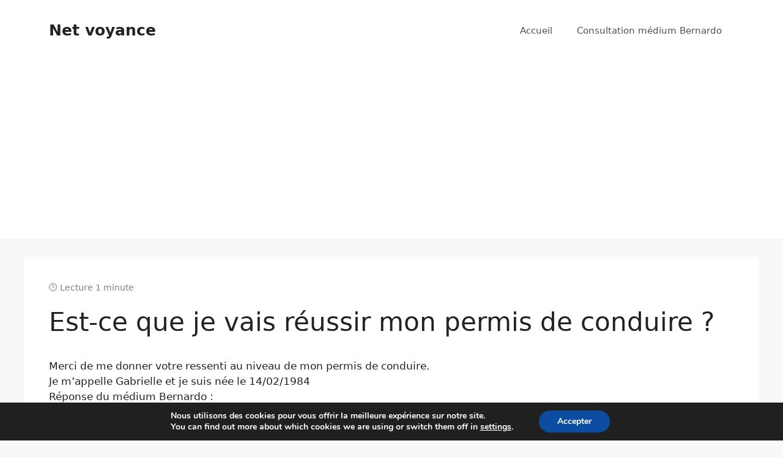

--- FILE ---
content_type: text/html; charset=utf-8
request_url: https://www.google.com/recaptcha/api2/aframe
body_size: 268
content:
<!DOCTYPE HTML><html><head><meta http-equiv="content-type" content="text/html; charset=UTF-8"></head><body><script nonce="njPerxWkxp2xRDX3f5qLeg">/** Anti-fraud and anti-abuse applications only. See google.com/recaptcha */ try{var clients={'sodar':'https://pagead2.googlesyndication.com/pagead/sodar?'};window.addEventListener("message",function(a){try{if(a.source===window.parent){var b=JSON.parse(a.data);var c=clients[b['id']];if(c){var d=document.createElement('img');d.src=c+b['params']+'&rc='+(localStorage.getItem("rc::a")?sessionStorage.getItem("rc::b"):"");window.document.body.appendChild(d);sessionStorage.setItem("rc::e",parseInt(sessionStorage.getItem("rc::e")||0)+1);localStorage.setItem("rc::h",'1769565026517');}}}catch(b){}});window.parent.postMessage("_grecaptcha_ready", "*");}catch(b){}</script></body></html>